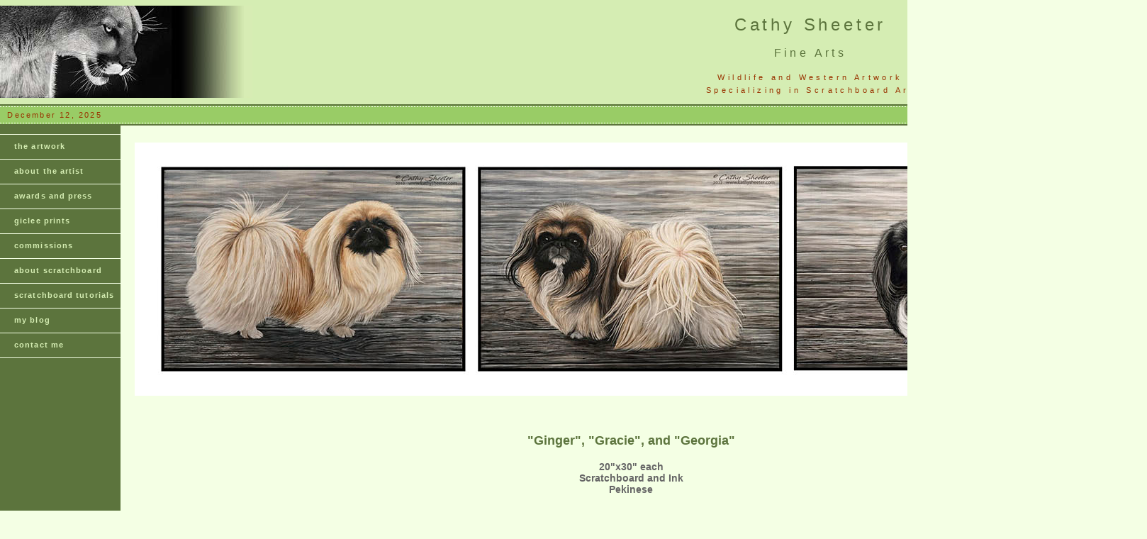

--- FILE ---
content_type: text/html
request_url: https://www.cathysheeter.com/pekes.html
body_size: 2104
content:
<!DOCTYPE html PUBLIC "-//W3C//DTD XHTML 1.0 Transitional//EN" "http://www.w3.org/TR/xhtml1/DTD/xhtml1-transitional.dtd">
<html xmlns="http://www.w3.org/1999/xhtml">
<!-- DW6 -->
<head>
<!-- Copyright 2005 Macromedia, Inc. All rights reserved. -->
<title>Scratchboard Art of Cathy Sheeter</title>
<meta http-equiv="Content-Type" content="text/html; charset=utf-8" />
<meta name=keywords content="scratchboard, scratch board, scratch boards, scratchboards, scratchboard art, scraperboard, scraper board, scraperboard, art 
scratchboard artist, birds in art, scratchboard artwork, scratchboard drawings, scratchboard paintings, black and white 
scratchboard, scratchboard gallery, scratchboard galleries, Aphelion, Aphelion Art, Cathy Sheeter, Cathrine Sheeter, Cathy Sheeter art, 
artwork, artist, drawing, drawings, painting, paintings, gallery, galleries, wildlife, landscape, horse, horses, equine art, wildlife art, 
wildlife scratchboard, pets, pet, pet portrait, animals, original, commission, originals, original drawing, original drawings, 
original scratchboard, original scratchboard drawings, ampersand, clayboard, clay board, color pencil, pencil, graphite, pencil drawings, 
color pencil drawings, pastel, pastel pencil, pastel painting, wildlife art, western art, original scratchboard art, original scratchboard artwork, realism, international society of scratchboard artists,
society of animal artists, SAA, ISSA, scratchboard society, tiger, big cat, mountain lion, cougar, puma, cat, bear, grizzly, grizzly bear, wolf, wolves, wolf art">
<meta http-equiv="Content-Type" content="text/html; charset=utf-8" />
<link rel="stylesheet" href="mm_health_nutr.css" type="text/css" />
<script language="JavaScript" type="text/javascript">
//--------------- LOCALIZEABLE GLOBALS ---------------
var d=new Date();
var monthname=new Array("January","February","March","April","May","June","July","August","September","October","November","December");
//Ensure correct for language. English is "January 1, 2004"
var TODAY = monthname[d.getMonth()] + " " + d.getDate() + ", " + d.getFullYear();
//---------------   END LOCALIZEABLE   ---------------
</script>
<style type="text/css">
<!--
.style1 {
	color: #003333;
	font-size: 16px;
}
.style2 {color: #5C743D}
.style3 {
	color: #5C743D;
	font-size: 18px;
	font-weight: bold;
}
.style4 {
	font-size: 14px;
	font-weight: bold;
}
.style5 {font-size: 14px}
-->
</style>
</head>
<body bgcolor="#F4FFE4">
<table width="100%" border="0" cellspacing="0" cellpadding="0">
  <tr bgcolor="#D5EDB3">
    <td colspan="3" rowspan="2"><img src="http://www.cathysheeter.com/prowl-header.jpg" alt="scratchboard art cath sheeter" width="356" height="130" /></td>
    <td height="50" colspan="3" id="logo" valign="bottom" align="center" nowrap="nowrap">Cathy Sheeter</td>
    <td width="4">&nbsp;</td>
  </tr>

  <tr bgcolor="#D5EDB3">
    <td height="51" colspan="3" id="tagline" valign="top" align="center"><p class="style1 style2">Fine Arts</p>
    <p>Wildlife and Western Artwork <br>
      Specializing in Scratchboard Art</p>    </td>
	<td width="4" bgcolor="#D5EDB3">&nbsp;</td>
  </tr>

  <tr>
    <td colspan="7" bgcolor="#5C743D"><img src="mm_spacer.gif" alt="" width="1" height="2" border="0" /></td>
  </tr>

  <tr>
    <td colspan="7" bgcolor="#99CC66" background="mm_dashed_line.gif"><img src="mm_dashed_line.gif" alt="line decor" width="4" height="3" border="0" /></td>
  </tr>

  <tr bgcolor="#99CC66">
  	<td colspan="7" id="dateformat" height="20">&nbsp;&nbsp;<script language="JavaScript" type="text/javascript">
      document.write(TODAY);	</script>	</td>
  </tr>
  <tr>
    <td colspan="7" bgcolor="#99CC66" background="mm_dashed_line.gif"><img src="mm_dashed_line.gif" alt="line decor" width="4" height="3" border="0" /></td>
  </tr>

  <tr>
    <td colspan="7" bgcolor="#5C743D"><img src="mm_spacer.gif" alt="" width="1" height="2" border="0" /></td>
  </tr>

 <tr>
    <td width="170" valign="top" bgcolor="#5C743D">
	<table border="0" cellspacing="0" cellpadding="0" width="170" id="navigation">
        <tr>
          <td width="170"><br />          </td>
        </tr>
        <tr>
          <td width="170"><a href="http://www.cathysheeter.com/artwork.html" class="navText">the artwork</a></td>
        </tr>
        <tr>
          <td width="170"><a href="http://www.cathysheeter.com/artist.html" class="navText">about the artist</a></td>
        </tr>
        <tr>
          <td width="170"><a href="http://www.cathysheeter.com/awards.html" class="navText">awards and press</a></td>
        </tr>
        <tr>
          <td width="170"><a href="http://www.cathysheeter.com/prints.html" class="navText">giclee prints</a></td>
        </tr>
        <tr>
          <td width="170"><a href="http://www.cathysheeter.com/commissions.html" class="navText">commissions</a></td>
        </tr>
               <tr>
          <td width="170"><a href="http://www.cathysheeter.com/scratchboard.html" class="navText">about scratchboard</a></td>
        </tr>
        <tr>
          <td width="170"><a href="http://www.cathysheeter.com/sbtutorial.html" class="navText">scratchboard tutorials</a></td>
        </tr>
        <tr>
          <td width="170"><a href="http://aphelionart.blogspot.com/" class="navText">my blog</a></td>
        </tr>
        <tr>
          <td width="170"><a href="http://www.cathysheeter.com/contact.html" class="navText">contact me</a></td>
        </tr>
      </table>
 	 <br />
  	&nbsp;<br />
  	&nbsp;<br />
  	&nbsp;<br /> 	</td>
    <td width="20"><img src="mm_spacer.gif" alt="" width="20" height="1" border="0" /></td>
    <td colspan="2" align="center" valign="top"><p><img src="mm_spacer.gif" alt="" width="305" height="1" border="0" /><br />
      &nbsp;<br /><img src="http://www.cathysheeter.com/pekes.jpg" alt="Pekinese Trio - Scratchboard" /><br />
      &nbsp;<br />
  </p>
      
      <p>&nbsp;</p>
	<p class="style3">&quot;Ginger&quot;, &quot;Gracie&quot;, and &quot;Georgia&quot;</p>
	<p class="style4 style5"> 20&quot;x30&quot; each<br />
	  Scratchboard and Ink<br />
	  Pekinese</p>
	<p class="style4"><br />
    </p>
	<p><span class="style4">Original Commission<br />
          <a href="mailto:cathy@aphelionart.com">e-mail</a> to have me create a custom artwork for you</a></span> </p>
	<p>&nbsp;</p>
	<p class="style5 bodyText"></p></td>
    <td width="20"><img src="mm_spacer.gif" alt="" width="20" height="1" border="0" /></td>
  <td width="320" align="center" valign="top"><p>&nbsp;</p>
    <p class="style3">&nbsp;</p>
    <p><br />
    </p>
    <p>&nbsp;</p>
    <p>&nbsp;</p>
    <p>&nbsp;</p>
    <p>&nbsp;</p>    </td>
    <td width="4">&nbsp;</td>
  </tr>
  <tr>
    <td width="170">&nbsp;</td>
    <td width="20">&nbsp;</td>
    <td width="169" align="center" valign="middle">&nbsp;</td>
    <td width="322">All content of this web site are copyrighted by Cathy Sheeter 2004-2022</td>
    <td width="50">&nbsp;</td>
    <td width="320">&nbsp;</td>
	<td width="4">&nbsp;</td>
  </tr>
</table>
</body>
</html>
